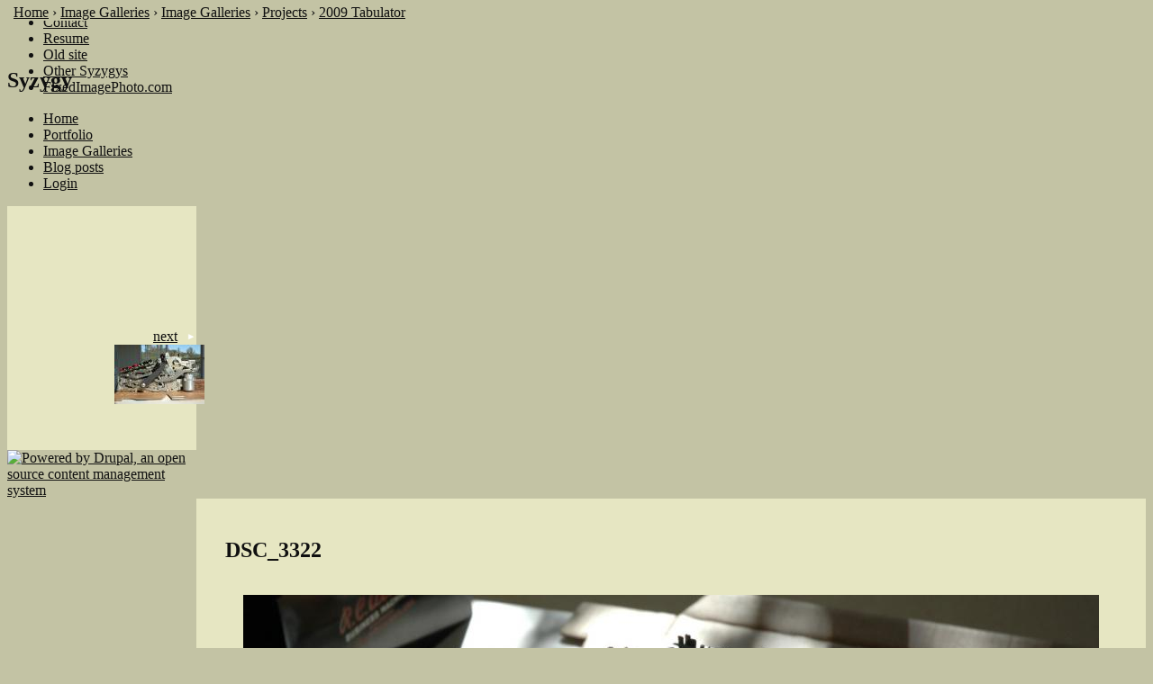

--- FILE ---
content_type: text/html; charset=utf-8
request_url: http://drupal.syzygy.com/node/113
body_size: 2040
content:
<!DOCTYPE html PUBLIC "-//W3C//DTD XHTML 1.0 Strict//EN"
  "http://www.w3.org/TR/xhtml1/DTD/xhtml1-strict.dtd">
<html xmlns="http://www.w3.org/1999/xhtml" xml:lang="en" lang="en" dir="ltr">
  <head>
<meta http-equiv="Content-Type" content="text/html; charset=utf-8" />
    <title>DSC_3322 | Syzygy</title>
    <meta http-equiv="Content-Type" content="text/html; charset=utf-8" />
<link rel="shortcut icon" href="/sites/all/themes/syzygy/images/favicon.ico" type="image/x-icon" />
    <link type="text/css" rel="stylesheet" media="all" href="/modules/node/node.css?N" />
<link type="text/css" rel="stylesheet" media="all" href="/modules/system/defaults.css?N" />
<link type="text/css" rel="stylesheet" media="all" href="/modules/system/system.css?N" />
<link type="text/css" rel="stylesheet" media="all" href="/modules/system/system-menus.css?N" />
<link type="text/css" rel="stylesheet" media="all" href="/modules/user/user.css?N" />
<link type="text/css" rel="stylesheet" media="all" href="/sites/all/modules/img_assist/img_assist.css?N" />
<link type="text/css" rel="stylesheet" media="all" href="/sites/all/modules/views/css/views.css?N" />
<link type="text/css" rel="stylesheet" media="all" href="/modules/comment/comment.css?N" />
<link type="text/css" rel="stylesheet" media="all" href="/themes/garland/style.css?N" />
<link type="text/css" rel="stylesheet" media="all" href="/sites/all/themes/syzygy/mystyle.css?N" />
<link type="text/css" rel="stylesheet" media="print" href="/sites/all/themes/syzygy/print.css?N" />
    <script type="text/javascript" src="/misc/jquery.js?N"></script>
<script type="text/javascript" src="/misc/drupal.js?N"></script>
<script type="text/javascript" src="/sites/all/modules/img_assist/img_assist.js?N"></script>
<script type="text/javascript">
<!--//--><![CDATA[//><!--
jQuery.extend(Drupal.settings, { "basePath": "/" });
//--><!]]>
</script>
    <!--[if lt IE 7]>
      <link type="text/css" rel="stylesheet" media="all" href="/sites/all/themes/syzygy/fix-ie.css" />    <![endif]-->
  </head>
  <body class="sidebar-left">

<!-- Layout -->
    <div id="wrapper">
    <div id="container" class="clear-block">

      <div id="header">

	<div class="breadcrumb"><a href="/">Home</a> › <a href="/image">Image Galleries</a> › <a href="/image/tid/34">Image Galleries</a> › <a href="/image/tid/8">Projects</a> › <a href="/image/tid/9">2009 Tabulator</a></div>                  <ul class="links primary-links"><li class="menu-161 first"><a href="/node/295" title="Send email to Eric.">Contact</a></li>
<li class="menu-162"><a href="http://www.syzygy.com/resume/eric.html" title="Eric&#039;s resume.">Resume</a></li>
<li class="menu-168"><a href="http://www.syzygy.com/index_original.html" title="Link to older content at www.syzygy.com">Old site</a></li>
<li class="menu-164"><a href="http://www.syzygy.com/OtherSyzygys.html" title="If this isn&#039;t the Syzygy you&#039;re looking for, perhaps one of these is the right one.">Other Syzygys</a></li>
<li class="menu-391 last"><a href="http://www.fixedimagephoto.com" title="Photographic services in Sonoma, Napa, and Lake counties, California.">FixedImagePhoto.com</a></li>
</ul>              </div> <!-- /header -->

              <div id="sidebar-left" class="sidebar">
                    <div id="block-menu-secondary-links" class="clear-block block block-menu">

  <h2>Syzygy</h2>

  <div class="content"><ul class="menu"><li class="leaf first"><a href="/" title="Go to the front page.">Home</a></li>
<li class="leaf"><a href="http://www.fixedimagephoto.com" title="A sample of my work.">Portfolio</a></li>
<li class="leaf"><a href="/image/tid/34" title="Blocks of images in galleries.">Image Galleries</a></li>
<li class="leaf"><a href="/taxonomy/term/35" title="">Blog posts</a></li>
<li class="leaf last"><a href="/user/login" title="Login or create an account to add comments.">Login</a></li>
</ul></div>
</div>
<div id="block-imagenav-0" class="clear-block block block-imagenav">


  <div class="content"><div class="image-navigation-links"><div style="height: 136px"></div><a href="/node/114"><div class="image-navigation-next"><div class="image-navigation-link">next<img class="image-navigation-arrow" src="/sites/all/modules/imagenav/images/arrow-right.png"><div class="image-display"><img src="http://drupal.syzygy.com/sites/default/files/images/DSC_3324.thumbnail.jpg" alt="DSC_3324" title="DSC_3324"  class="image image-thumbnail " width="100" height="66" /></div></div></div></a></div></div>
</div>
<div id="block-system-0" class="clear-block block block-system">


  <div class="content"><a href="http://drupal.org"><img src="/misc/powered-blue-80x15.png" alt="Powered by Drupal, an open source content management system" title="Powered by Drupal, an open source content management system" width="80" height="15" /></a></div>
</div>
        </div>
      
      <div id="center"><div id="squeeze">
                    <h2>DSC_3322</h2>                                                  <div class="clear-block">
            <div id="node-113" class="node node-type-image">



  <div class="content clear-block">
    <div class="image-body"><a href="/sites/default/files/images/DSC_3322.jpg"><div class="image-display"><img src="http://drupal.syzygy.com/sites/default/files/images/DSC_3322.preview.jpg" alt="DSC_3322" title="DSC_3322"  class="image image-preview " width="950" height="632" /></div></a></div><p>DSC_3322</p>
  </div>

      <span class="submitted">Thu, 10/08/2009 - 22:18 — eric</span>
  
  <div class="clear-block">
          <div class="links"><ul class="links inline"><li class="comment_forbidden first"><span><a href="/user/login?destination=comment%2Freply%2F113%23comment-form">Login</a> to post comments</span></li>
<li class="image_size__original active"><a href="/node/113?size=_original" class="active">Original</a></li>
<li class="image_size_thumbnail active"><a href="/node/113?size=thumbnail" class="active">Thumbnail</a></li>
<li class="image_size_small active"><a href="/node/113?size=small" class="active">Small</a></li>
<li class="image_size_large last active"><a href="/node/113?size=large" class="active">Large</a></li>
</ul></div>
    
    <div class="meta">
          <div class="terms"><ul class="links inline"><li class="taxonomy_term_9 first last"><a href="/image/tid/9" rel="tag" title="Photos from the tabulator project.">2009 Tabulator</a></li>
</ul></div>
        </div>
  </div>

</div>
          </div>
          <div id="footer"></div>
      </div></div> <!-- /#squeeze, /#center -->
    </div> <!-- /container -->
  </div>
<!-- /layout -->

    </body>
</html>


--- FILE ---
content_type: text/css
request_url: http://drupal.syzygy.com/sites/all/themes/syzygy/mystyle.css?N
body_size: 1526
content:

/* default text color for whole page */
body {
  color: #ff8080; /* should be overridden everywhere */
  background: #c3c3a4;
}

/* colors for header and left sidebar */
#wrapper,
#wrapper #container .breadcrumb
{
  color: #101010;
  background: #c3c3a4;
}
#wrapper #container .breadcrumb a,
#sidebar-left a,
ul.primary-links li a
{
  color: #101010;
  background: #c3c3a4;
}
#wrapper #container .breadcrumb a:link,
#sidebar-left a:link,
ul.primary-links li a:link
{
  color: #101010;
}
#wrapper #container .breadcrumb a:visited,
#sidebar-left a:visited,
ul.primary-links li a:visited
{
  color: #101020;
}

/* colors for non-gallery content area */
#wrapper #container #center #squeeze,
#squeeze .description,
#squeeze fieldset,
#squeeze .profile dt,
span.submitted
{
  color: #101010;
  background: #e6e6c2;
}
#squeeze a
{
  color: #2020ff;
  background: #e6e6c2;
}
#squeeze a:link {
  color: #2020ff;
}
#squeeze a:visited {
  color: #8020ff;
}
.sticky {
  background-color: #e6e6c2;
  border: 0 none;
}

#wrapper #container .sidebar .block-imagenav {
  background-color: #e6e6c2;
  padding: 0 0 0 1.5em;
}

/* colors for gallery area */
#squeeze ul.images, 
#squeeze ul.galleries li, 
#squeeze ul.galleries div.description {
  color: #101010;
  background: #e6e6c2;
}
#squeeze ul.images a
{
  color: #0000ff;
  background: #e6e6c2;
}
#squeeze ul.images a:visited
{
  color: #5000ff;
}
#squeeze ul.images a:hover
{
  color: #3030ff;
  text-decoration: underline;
}
#squeeze ul.images a:active
{
  color: #2020ff;
}

div.terms,
#squeeze div.terms a {
  background: #dfdfbc;
}

/* node display area for images */
div.content > div.image-display,
div.image-body div.image-display,
.node-unpublished
{
  background: #e6e6c2;
}

div.node-type-image > span.submitted,
div.node-type-contactinclude > span.submitted
{
  display: none;
}

.krumo-root {
  color: #000000;
}

/******* images ********/

ul.primary-links li a,
ul.primary-links li a:link,
ul.primary-links li a:visited
{
  background: none;
}

ul.primary-links li a:hover,
ul.primary-links li a.active
{
  background: none;
  text-decoration: underline;
}

#squeeze ul.primary li.active a,
#squeeze ul.primary li.active a:link,
#squeeze ul.primary li.active a:visited
{
  background: none;
}

#squeeze ul.primary li.active a:hover
{
  background: none;
  text-decoration: underline;
}

ul li.collapsed {
  background: none;
}

ul li.expanded {
  background: none;
}

/*ul li, ul.menu li, .item-list ul li,*/
ul li.leaf {
  background: none;
}

/**************************************************/

/* max width of all non-image content */
div.node,
div.view-header
{
  max-width: 600px;
}

/* max width of images, node-type-* set in node.tpl.php */
div.node-type-image {
  max-width: none;
}

#wrapper #container #header {
  height: 40px;
}

#wrapper #container #center #squeeze {
  padding: 1.5em 2em;
  margin: 0 0 40px 210px;
}

#wrapper #container .breadcrumb {
  position: absolute;
  left: 15px;
  top: 5px;
  padding-bottom: 0;
}

#wrapper #container .sidebar {
  margin: 0;
  width: 210px;
}

#tabs-wrapper {
  margin: 0 0 0 0;
}

/* allow the left sidebar to hit the left side, even on wide displays */
#wrapper #container {
  max-width: none;
}

#comments {
  border-bottom: 1px solid #E9EFF3;
  margin: 0;
  padding: 0 25px;
  position: static;
}

#comments h2.comments {
  margin: 0;
  padding: 0.5em 25px;
  background: #c0c0c0;
}

.comment {
  border-top: 1px solid #E9EFF3;
  margin: 0;
  padding: 1.5em 25px;
}

/* always put a vertical scrollbar on the whole page */
body.sidebar-left {
  overflow-y: scroll;
}

.node {
  border-bottom: 1px solid #e0e0e0;
  margin: 0 0 1.5em 0;
  padding: 0 0 1em 0;
}

/* move the terms to just after the links, rather than the far right
   side, which could be far away from everything else
 */
.terms {
  float: none;
}
div.links, div.meta, div.terms {
  display: inline;
}
div.terms {
  padding: 4px 1em 4px 0;
}

/* from images module */

ul.images {
  padding: 4em;
}

ul.images li {
  display: inline-block;
  float: none;
}

/* node display area for images */
div.content > div.image-display, div.image-body div.image-display {
  overflow: auto;
}

/* img on page by itself */
div.image-body img {
  display: block;
  padding-top: 1em;
  padding-bottom: 1em;
  margin-left: auto;
  margin-right: auto;
}

div.image-navigation-previous, div.image-navigation-next {
  width: 195px;
  min-height: 135px;
}

div.image-navigation-next {
  text-align: right;
}

a:hover div.image-navigation-link {
  text-decoration: underline;
}

img.image-navigation-arrow {
  vertical-align: center;
  padding: 0 10px;
}

/* from image.css */

.view .image-gallery-nodes ul li {
  height: 100px;
  width: 100px;
}

/* From img_assist.css */

span.inline {
  display: block;
  padding: 10px;
  border: thin solid blue;
  margin: 10px;
}

span.inline-left {
  float: left;
  margin-left: 0;
}

span.inline-right {
  float: right;
  margin-right: 0;
}

span.inline-center {
  border: none;
}

span.inline-none {
  display: inline-block;
}

span.inline .caption {
  overflow: hidden;
  display: block;
  font-size: 80%;
  line-height: 120%;
  text-align: left;
}

span.inline-center .caption {
  margin: auto;
}

span.inline .caption strong {
  font-size: 125%;
  line-height: 140%;
}
